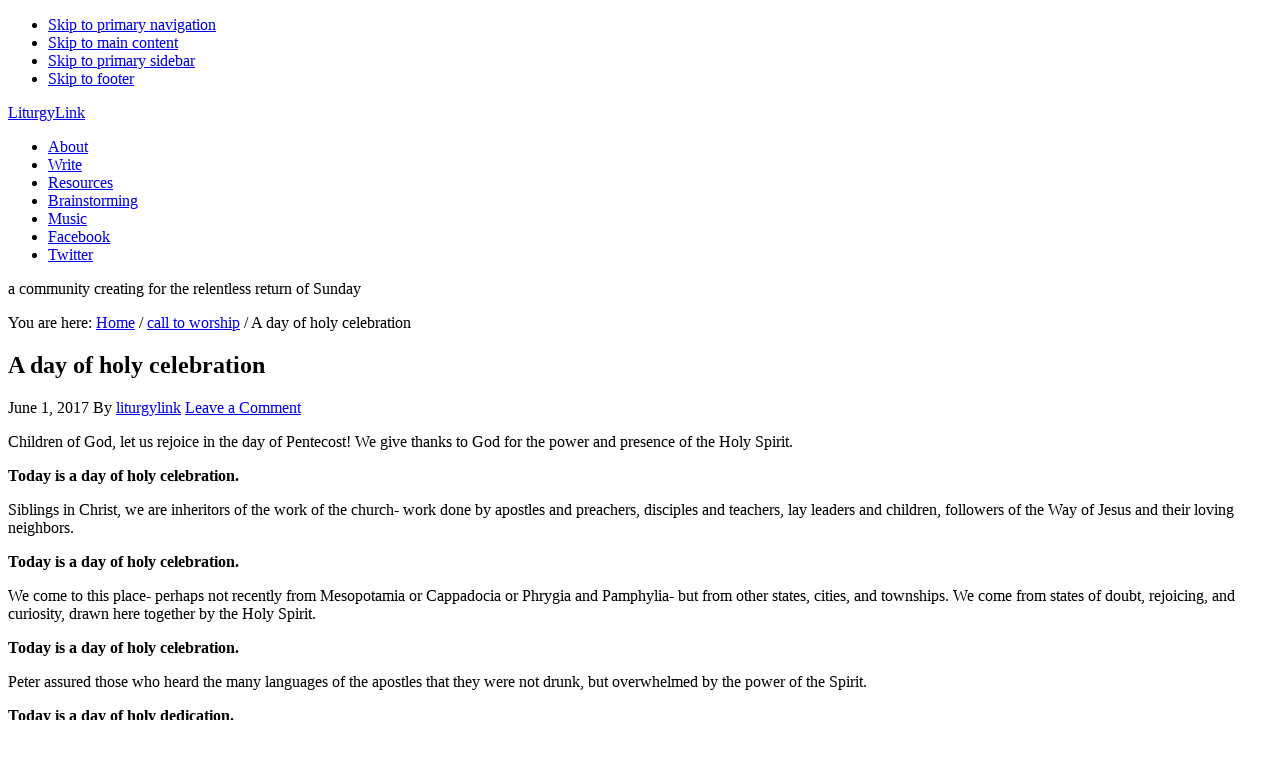

--- FILE ---
content_type: text/html; charset=UTF-8
request_url: https://www.liturgylink.net/2017/06/01/fwd-litany/
body_size: 11623
content:
<!DOCTYPE html>
<html lang="en-US">
<head >
<meta charset="UTF-8" />
<meta name="viewport" content="width=device-width, initial-scale=1" />
<title>A day of holy celebration — LiturgyLink</title>
<meta name='robots' content='max-image-preview:large' />
<link rel='dns-prefetch' href='//stats.wp.com' />
<link rel='dns-prefetch' href='//fonts.googleapis.com' />
<link rel='dns-prefetch' href='//v0.wordpress.com' />
<link rel="alternate" type="application/rss+xml" title="LiturgyLink &raquo; Feed" href="http://feeds.feedburner.com/liturgylink" />
<link rel="alternate" type="application/rss+xml" title="LiturgyLink &raquo; Comments Feed" href="http://feeds.feedburner.com/liturgylinkcomments" />
<link rel="alternate" type="application/rss+xml" title="LiturgyLink &raquo; A day of holy celebration Comments Feed" href="https://www.liturgylink.net/2017/06/01/fwd-litany/feed/" />
<link rel="alternate" title="oEmbed (JSON)" type="application/json+oembed" href="https://www.liturgylink.net/wp-json/oembed/1.0/embed?url=https%3A%2F%2Fwww.liturgylink.net%2F2017%2F06%2F01%2Ffwd-litany%2F" />
<link rel="alternate" title="oEmbed (XML)" type="text/xml+oembed" href="https://www.liturgylink.net/wp-json/oembed/1.0/embed?url=https%3A%2F%2Fwww.liturgylink.net%2F2017%2F06%2F01%2Ffwd-litany%2F&#038;format=xml" />
<link rel="canonical" href="https://www.liturgylink.net/2017/06/01/fwd-litany/" />
<style id='wp-img-auto-sizes-contain-inline-css' type='text/css'>
img:is([sizes=auto i],[sizes^="auto," i]){contain-intrinsic-size:3000px 1500px}
/*# sourceURL=wp-img-auto-sizes-contain-inline-css */
</style>
<link rel='stylesheet' id='eleven40-pro-css' href='https://www.liturgylink.net/wp-content/themes/eleven40-pro/style.css?ver=2.2.3' type='text/css' media='all' />
<style id='wp-emoji-styles-inline-css' type='text/css'>

	img.wp-smiley, img.emoji {
		display: inline !important;
		border: none !important;
		box-shadow: none !important;
		height: 1em !important;
		width: 1em !important;
		margin: 0 0.07em !important;
		vertical-align: -0.1em !important;
		background: none !important;
		padding: 0 !important;
	}
/*# sourceURL=wp-emoji-styles-inline-css */
</style>
<style id='wp-block-library-inline-css' type='text/css'>
:root{--wp-block-synced-color:#7a00df;--wp-block-synced-color--rgb:122,0,223;--wp-bound-block-color:var(--wp-block-synced-color);--wp-editor-canvas-background:#ddd;--wp-admin-theme-color:#007cba;--wp-admin-theme-color--rgb:0,124,186;--wp-admin-theme-color-darker-10:#006ba1;--wp-admin-theme-color-darker-10--rgb:0,107,160.5;--wp-admin-theme-color-darker-20:#005a87;--wp-admin-theme-color-darker-20--rgb:0,90,135;--wp-admin-border-width-focus:2px}@media (min-resolution:192dpi){:root{--wp-admin-border-width-focus:1.5px}}.wp-element-button{cursor:pointer}:root .has-very-light-gray-background-color{background-color:#eee}:root .has-very-dark-gray-background-color{background-color:#313131}:root .has-very-light-gray-color{color:#eee}:root .has-very-dark-gray-color{color:#313131}:root .has-vivid-green-cyan-to-vivid-cyan-blue-gradient-background{background:linear-gradient(135deg,#00d084,#0693e3)}:root .has-purple-crush-gradient-background{background:linear-gradient(135deg,#34e2e4,#4721fb 50%,#ab1dfe)}:root .has-hazy-dawn-gradient-background{background:linear-gradient(135deg,#faaca8,#dad0ec)}:root .has-subdued-olive-gradient-background{background:linear-gradient(135deg,#fafae1,#67a671)}:root .has-atomic-cream-gradient-background{background:linear-gradient(135deg,#fdd79a,#004a59)}:root .has-nightshade-gradient-background{background:linear-gradient(135deg,#330968,#31cdcf)}:root .has-midnight-gradient-background{background:linear-gradient(135deg,#020381,#2874fc)}:root{--wp--preset--font-size--normal:16px;--wp--preset--font-size--huge:42px}.has-regular-font-size{font-size:1em}.has-larger-font-size{font-size:2.625em}.has-normal-font-size{font-size:var(--wp--preset--font-size--normal)}.has-huge-font-size{font-size:var(--wp--preset--font-size--huge)}.has-text-align-center{text-align:center}.has-text-align-left{text-align:left}.has-text-align-right{text-align:right}.has-fit-text{white-space:nowrap!important}#end-resizable-editor-section{display:none}.aligncenter{clear:both}.items-justified-left{justify-content:flex-start}.items-justified-center{justify-content:center}.items-justified-right{justify-content:flex-end}.items-justified-space-between{justify-content:space-between}.screen-reader-text{border:0;clip-path:inset(50%);height:1px;margin:-1px;overflow:hidden;padding:0;position:absolute;width:1px;word-wrap:normal!important}.screen-reader-text:focus{background-color:#ddd;clip-path:none;color:#444;display:block;font-size:1em;height:auto;left:5px;line-height:normal;padding:15px 23px 14px;text-decoration:none;top:5px;width:auto;z-index:100000}html :where(.has-border-color){border-style:solid}html :where([style*=border-top-color]){border-top-style:solid}html :where([style*=border-right-color]){border-right-style:solid}html :where([style*=border-bottom-color]){border-bottom-style:solid}html :where([style*=border-left-color]){border-left-style:solid}html :where([style*=border-width]){border-style:solid}html :where([style*=border-top-width]){border-top-style:solid}html :where([style*=border-right-width]){border-right-style:solid}html :where([style*=border-bottom-width]){border-bottom-style:solid}html :where([style*=border-left-width]){border-left-style:solid}html :where(img[class*=wp-image-]){height:auto;max-width:100%}:where(figure){margin:0 0 1em}html :where(.is-position-sticky){--wp-admin--admin-bar--position-offset:var(--wp-admin--admin-bar--height,0px)}@media screen and (max-width:600px){html :where(.is-position-sticky){--wp-admin--admin-bar--position-offset:0px}}

/*# sourceURL=wp-block-library-inline-css */
</style><style id='global-styles-inline-css' type='text/css'>
:root{--wp--preset--aspect-ratio--square: 1;--wp--preset--aspect-ratio--4-3: 4/3;--wp--preset--aspect-ratio--3-4: 3/4;--wp--preset--aspect-ratio--3-2: 3/2;--wp--preset--aspect-ratio--2-3: 2/3;--wp--preset--aspect-ratio--16-9: 16/9;--wp--preset--aspect-ratio--9-16: 9/16;--wp--preset--color--black: #000000;--wp--preset--color--cyan-bluish-gray: #abb8c3;--wp--preset--color--white: #ffffff;--wp--preset--color--pale-pink: #f78da7;--wp--preset--color--vivid-red: #cf2e2e;--wp--preset--color--luminous-vivid-orange: #ff6900;--wp--preset--color--luminous-vivid-amber: #fcb900;--wp--preset--color--light-green-cyan: #7bdcb5;--wp--preset--color--vivid-green-cyan: #00d084;--wp--preset--color--pale-cyan-blue: #8ed1fc;--wp--preset--color--vivid-cyan-blue: #0693e3;--wp--preset--color--vivid-purple: #9b51e0;--wp--preset--gradient--vivid-cyan-blue-to-vivid-purple: linear-gradient(135deg,rgb(6,147,227) 0%,rgb(155,81,224) 100%);--wp--preset--gradient--light-green-cyan-to-vivid-green-cyan: linear-gradient(135deg,rgb(122,220,180) 0%,rgb(0,208,130) 100%);--wp--preset--gradient--luminous-vivid-amber-to-luminous-vivid-orange: linear-gradient(135deg,rgb(252,185,0) 0%,rgb(255,105,0) 100%);--wp--preset--gradient--luminous-vivid-orange-to-vivid-red: linear-gradient(135deg,rgb(255,105,0) 0%,rgb(207,46,46) 100%);--wp--preset--gradient--very-light-gray-to-cyan-bluish-gray: linear-gradient(135deg,rgb(238,238,238) 0%,rgb(169,184,195) 100%);--wp--preset--gradient--cool-to-warm-spectrum: linear-gradient(135deg,rgb(74,234,220) 0%,rgb(151,120,209) 20%,rgb(207,42,186) 40%,rgb(238,44,130) 60%,rgb(251,105,98) 80%,rgb(254,248,76) 100%);--wp--preset--gradient--blush-light-purple: linear-gradient(135deg,rgb(255,206,236) 0%,rgb(152,150,240) 100%);--wp--preset--gradient--blush-bordeaux: linear-gradient(135deg,rgb(254,205,165) 0%,rgb(254,45,45) 50%,rgb(107,0,62) 100%);--wp--preset--gradient--luminous-dusk: linear-gradient(135deg,rgb(255,203,112) 0%,rgb(199,81,192) 50%,rgb(65,88,208) 100%);--wp--preset--gradient--pale-ocean: linear-gradient(135deg,rgb(255,245,203) 0%,rgb(182,227,212) 50%,rgb(51,167,181) 100%);--wp--preset--gradient--electric-grass: linear-gradient(135deg,rgb(202,248,128) 0%,rgb(113,206,126) 100%);--wp--preset--gradient--midnight: linear-gradient(135deg,rgb(2,3,129) 0%,rgb(40,116,252) 100%);--wp--preset--font-size--small: 13px;--wp--preset--font-size--medium: 20px;--wp--preset--font-size--large: 36px;--wp--preset--font-size--x-large: 42px;--wp--preset--spacing--20: 0.44rem;--wp--preset--spacing--30: 0.67rem;--wp--preset--spacing--40: 1rem;--wp--preset--spacing--50: 1.5rem;--wp--preset--spacing--60: 2.25rem;--wp--preset--spacing--70: 3.38rem;--wp--preset--spacing--80: 5.06rem;--wp--preset--shadow--natural: 6px 6px 9px rgba(0, 0, 0, 0.2);--wp--preset--shadow--deep: 12px 12px 50px rgba(0, 0, 0, 0.4);--wp--preset--shadow--sharp: 6px 6px 0px rgba(0, 0, 0, 0.2);--wp--preset--shadow--outlined: 6px 6px 0px -3px rgb(255, 255, 255), 6px 6px rgb(0, 0, 0);--wp--preset--shadow--crisp: 6px 6px 0px rgb(0, 0, 0);}:where(.is-layout-flex){gap: 0.5em;}:where(.is-layout-grid){gap: 0.5em;}body .is-layout-flex{display: flex;}.is-layout-flex{flex-wrap: wrap;align-items: center;}.is-layout-flex > :is(*, div){margin: 0;}body .is-layout-grid{display: grid;}.is-layout-grid > :is(*, div){margin: 0;}:where(.wp-block-columns.is-layout-flex){gap: 2em;}:where(.wp-block-columns.is-layout-grid){gap: 2em;}:where(.wp-block-post-template.is-layout-flex){gap: 1.25em;}:where(.wp-block-post-template.is-layout-grid){gap: 1.25em;}.has-black-color{color: var(--wp--preset--color--black) !important;}.has-cyan-bluish-gray-color{color: var(--wp--preset--color--cyan-bluish-gray) !important;}.has-white-color{color: var(--wp--preset--color--white) !important;}.has-pale-pink-color{color: var(--wp--preset--color--pale-pink) !important;}.has-vivid-red-color{color: var(--wp--preset--color--vivid-red) !important;}.has-luminous-vivid-orange-color{color: var(--wp--preset--color--luminous-vivid-orange) !important;}.has-luminous-vivid-amber-color{color: var(--wp--preset--color--luminous-vivid-amber) !important;}.has-light-green-cyan-color{color: var(--wp--preset--color--light-green-cyan) !important;}.has-vivid-green-cyan-color{color: var(--wp--preset--color--vivid-green-cyan) !important;}.has-pale-cyan-blue-color{color: var(--wp--preset--color--pale-cyan-blue) !important;}.has-vivid-cyan-blue-color{color: var(--wp--preset--color--vivid-cyan-blue) !important;}.has-vivid-purple-color{color: var(--wp--preset--color--vivid-purple) !important;}.has-black-background-color{background-color: var(--wp--preset--color--black) !important;}.has-cyan-bluish-gray-background-color{background-color: var(--wp--preset--color--cyan-bluish-gray) !important;}.has-white-background-color{background-color: var(--wp--preset--color--white) !important;}.has-pale-pink-background-color{background-color: var(--wp--preset--color--pale-pink) !important;}.has-vivid-red-background-color{background-color: var(--wp--preset--color--vivid-red) !important;}.has-luminous-vivid-orange-background-color{background-color: var(--wp--preset--color--luminous-vivid-orange) !important;}.has-luminous-vivid-amber-background-color{background-color: var(--wp--preset--color--luminous-vivid-amber) !important;}.has-light-green-cyan-background-color{background-color: var(--wp--preset--color--light-green-cyan) !important;}.has-vivid-green-cyan-background-color{background-color: var(--wp--preset--color--vivid-green-cyan) !important;}.has-pale-cyan-blue-background-color{background-color: var(--wp--preset--color--pale-cyan-blue) !important;}.has-vivid-cyan-blue-background-color{background-color: var(--wp--preset--color--vivid-cyan-blue) !important;}.has-vivid-purple-background-color{background-color: var(--wp--preset--color--vivid-purple) !important;}.has-black-border-color{border-color: var(--wp--preset--color--black) !important;}.has-cyan-bluish-gray-border-color{border-color: var(--wp--preset--color--cyan-bluish-gray) !important;}.has-white-border-color{border-color: var(--wp--preset--color--white) !important;}.has-pale-pink-border-color{border-color: var(--wp--preset--color--pale-pink) !important;}.has-vivid-red-border-color{border-color: var(--wp--preset--color--vivid-red) !important;}.has-luminous-vivid-orange-border-color{border-color: var(--wp--preset--color--luminous-vivid-orange) !important;}.has-luminous-vivid-amber-border-color{border-color: var(--wp--preset--color--luminous-vivid-amber) !important;}.has-light-green-cyan-border-color{border-color: var(--wp--preset--color--light-green-cyan) !important;}.has-vivid-green-cyan-border-color{border-color: var(--wp--preset--color--vivid-green-cyan) !important;}.has-pale-cyan-blue-border-color{border-color: var(--wp--preset--color--pale-cyan-blue) !important;}.has-vivid-cyan-blue-border-color{border-color: var(--wp--preset--color--vivid-cyan-blue) !important;}.has-vivid-purple-border-color{border-color: var(--wp--preset--color--vivid-purple) !important;}.has-vivid-cyan-blue-to-vivid-purple-gradient-background{background: var(--wp--preset--gradient--vivid-cyan-blue-to-vivid-purple) !important;}.has-light-green-cyan-to-vivid-green-cyan-gradient-background{background: var(--wp--preset--gradient--light-green-cyan-to-vivid-green-cyan) !important;}.has-luminous-vivid-amber-to-luminous-vivid-orange-gradient-background{background: var(--wp--preset--gradient--luminous-vivid-amber-to-luminous-vivid-orange) !important;}.has-luminous-vivid-orange-to-vivid-red-gradient-background{background: var(--wp--preset--gradient--luminous-vivid-orange-to-vivid-red) !important;}.has-very-light-gray-to-cyan-bluish-gray-gradient-background{background: var(--wp--preset--gradient--very-light-gray-to-cyan-bluish-gray) !important;}.has-cool-to-warm-spectrum-gradient-background{background: var(--wp--preset--gradient--cool-to-warm-spectrum) !important;}.has-blush-light-purple-gradient-background{background: var(--wp--preset--gradient--blush-light-purple) !important;}.has-blush-bordeaux-gradient-background{background: var(--wp--preset--gradient--blush-bordeaux) !important;}.has-luminous-dusk-gradient-background{background: var(--wp--preset--gradient--luminous-dusk) !important;}.has-pale-ocean-gradient-background{background: var(--wp--preset--gradient--pale-ocean) !important;}.has-electric-grass-gradient-background{background: var(--wp--preset--gradient--electric-grass) !important;}.has-midnight-gradient-background{background: var(--wp--preset--gradient--midnight) !important;}.has-small-font-size{font-size: var(--wp--preset--font-size--small) !important;}.has-medium-font-size{font-size: var(--wp--preset--font-size--medium) !important;}.has-large-font-size{font-size: var(--wp--preset--font-size--large) !important;}.has-x-large-font-size{font-size: var(--wp--preset--font-size--x-large) !important;}
/*# sourceURL=global-styles-inline-css */
</style>

<style id='classic-theme-styles-inline-css' type='text/css'>
/*! This file is auto-generated */
.wp-block-button__link{color:#fff;background-color:#32373c;border-radius:9999px;box-shadow:none;text-decoration:none;padding:calc(.667em + 2px) calc(1.333em + 2px);font-size:1.125em}.wp-block-file__button{background:#32373c;color:#fff;text-decoration:none}
/*# sourceURL=/wp-includes/css/classic-themes.min.css */
</style>
<link rel='stylesheet' id='dashicons-css' href='https://www.liturgylink.net/wp-includes/css/dashicons.min.css?ver=6.9' type='text/css' media='all' />
<link rel='stylesheet' id='google-fonts-css' href='//fonts.googleapis.com/css?family=Lora%3A400%2C700%7COswald%3A400&#038;ver=3.6.1' type='text/css' media='all' />
<link rel='stylesheet' id='sharedaddy-css' href='https://www.liturgylink.net/wp-content/plugins/jetpack/modules/sharedaddy/sharing.css?ver=15.4' type='text/css' media='all' />
<link rel='stylesheet' id='social-logos-css' href='https://www.liturgylink.net/wp-content/plugins/jetpack/_inc/social-logos/social-logos.min.css?ver=15.4' type='text/css' media='all' />
<script type="text/javascript" src="https://www.liturgylink.net/wp-includes/js/jquery/jquery.min.js?ver=3.7.1" id="jquery-core-js"></script>
<script type="text/javascript" src="https://www.liturgylink.net/wp-includes/js/jquery/jquery-migrate.min.js?ver=3.4.1" id="jquery-migrate-js"></script>
<script type="text/javascript" src="https://www.liturgylink.net/wp-content/themes/eleven40-pro/js/responsive-menu.js?ver=1.0.0" id="eleven40-responsive-menu-js"></script>
<link rel="https://api.w.org/" href="https://www.liturgylink.net/wp-json/" /><link rel="alternate" title="JSON" type="application/json" href="https://www.liturgylink.net/wp-json/wp/v2/posts/4278" /><link rel="EditURI" type="application/rsd+xml" title="RSD" href="https://www.liturgylink.net/xmlrpc.php?rsd" />
	<style>img#wpstats{display:none}</style>
		<link rel="icon" href="https://www.liturgylink.net/wp-content/themes/eleven40-pro/images/favicon.ico" />
<link rel="pingback" href="https://www.liturgylink.net/xmlrpc.php" />
<style type="text/css">.recentcomments a{display:inline !important;padding:0 !important;margin:0 !important;}</style>
<!-- Jetpack Open Graph Tags -->
<meta property="og:type" content="article" />
<meta property="og:title" content="A day of holy celebration" />
<meta property="og:url" content="https://www.liturgylink.net/2017/06/01/fwd-litany/" />
<meta property="og:description" content="Children of God, let us rejoice in the day of Pentecost! We give thanks to God for the power and presence of the Holy Spirit. Today is a day of holy celebration. Siblings in Christ, we are inherito…" />
<meta property="article:published_time" content="2017-06-01T19:25:50+00:00" />
<meta property="article:modified_time" content="2017-06-02T07:47:49+00:00" />
<meta property="og:site_name" content="LiturgyLink" />
<meta property="og:image" content="https://s0.wp.com/i/blank.jpg" />
<meta property="og:image:width" content="200" />
<meta property="og:image:height" content="200" />
<meta property="og:image:alt" content="" />
<meta property="og:locale" content="en_US" />
<meta name="twitter:site" content="@liturgylink" />
<meta name="twitter:text:title" content="A day of holy celebration" />
<meta name="twitter:card" content="summary" />

<!-- End Jetpack Open Graph Tags -->
</head>
<body class="wp-singular post-template-default single single-post postid-4278 single-format-standard wp-theme-genesis wp-child-theme-eleven40-pro sidebar-content genesis-breadcrumbs-visible genesis-footer-widgets-visible eleven40-pro-green" itemscope itemtype="https://schema.org/WebPage"><div class="site-container"><ul class="genesis-skip-link"><li><a href="#genesis-nav-primary" class="screen-reader-shortcut"> Skip to primary navigation</a></li><li><a href="#genesis-content" class="screen-reader-shortcut"> Skip to main content</a></li><li><a href="#genesis-sidebar-primary" class="screen-reader-shortcut"> Skip to primary sidebar</a></li><li><a href="#genesis-footer-widgets" class="screen-reader-shortcut"> Skip to footer</a></li></ul><header class="site-header" itemscope itemtype="https://schema.org/WPHeader"><div class="wrap"><div class="title-area"><p class="site-title" itemprop="headline"><a href="https://www.liturgylink.net/">LiturgyLink</a></p></div><nav class="nav-primary" aria-label="Main" itemscope itemtype="https://schema.org/SiteNavigationElement" id="genesis-nav-primary"><div class="wrap"><ul id="menu-tippy-top" class="menu genesis-nav-menu menu-primary js-superfish"><li id="menu-item-77" class="menu-item menu-item-type-post_type menu-item-object-page menu-item-77"><a href="https://www.liturgylink.net/about/" itemprop="url"><span itemprop="name">About</span></a></li>
<li id="menu-item-76" class="menu-item menu-item-type-post_type menu-item-object-page menu-item-76"><a href="https://www.liturgylink.net/write/" itemprop="url"><span itemprop="name">Write</span></a></li>
<li id="menu-item-564" class="menu-item menu-item-type-post_type menu-item-object-page menu-item-564"><a href="https://www.liturgylink.net/resources/" itemprop="url"><span itemprop="name">Resources</span></a></li>
<li id="menu-item-78" class="menu-item menu-item-type-taxonomy menu-item-object-category menu-item-78"><a href="https://www.liturgylink.net/category/brainstorming/" itemprop="url"><span itemprop="name">Brainstorming</span></a></li>
<li id="menu-item-565" class="menu-item menu-item-type-post_type menu-item-object-page menu-item-565"><a href="https://www.liturgylink.net/music/" itemprop="url"><span itemprop="name">Music</span></a></li>
<li id="menu-item-612" class="menu-item menu-item-type-custom menu-item-object-custom menu-item-612"><a href="http://www.facebook.com/liturgylink" itemprop="url"><span itemprop="name">Facebook</span></a></li>
<li id="menu-item-611" class="menu-item menu-item-type-custom menu-item-object-custom menu-item-611"><a href="http://twitter.com/liturgylink" itemprop="url"><span itemprop="name">Twitter</span></a></li>
</ul></div></nav></div></header><div class="site-inner"><div class="wrap"><p class="site-description" itemprop="description">a community creating for the relentless return of Sunday</p><div class="content-sidebar-wrap"><main class="content" id="genesis-content"><div class="breadcrumb" itemscope itemtype="https://schema.org/BreadcrumbList">You are here: <span class="breadcrumb-link-wrap" itemprop="itemListElement" itemscope itemtype="https://schema.org/ListItem"><a class="breadcrumb-link" href="https://www.liturgylink.net/" itemprop="item"><span class="breadcrumb-link-text-wrap" itemprop="name">Home</span></a><meta itemprop="position" content="1"></span> <span aria-label="breadcrumb separator">/</span> <span class="breadcrumb-link-wrap" itemprop="itemListElement" itemscope itemtype="https://schema.org/ListItem"><a class="breadcrumb-link" href="https://www.liturgylink.net/category/call-to-worship/" itemprop="item"><span class="breadcrumb-link-text-wrap" itemprop="name">call to worship</span></a><meta itemprop="position" content="2"></span> <span aria-label="breadcrumb separator">/</span> A day of holy celebration</div><article class="post-4278 post type-post status-publish format-standard category-call-to-worship category-litany category-pentecost tag-acts-2 tag-holy-spirit tag-julia-s entry" aria-label="A day of holy celebration" itemscope itemtype="https://schema.org/CreativeWork"><header class="entry-header"><h1 class="entry-title" itemprop="headline">A day of holy celebration</h1>
<p class="entry-meta"><time class="entry-time" itemprop="datePublished" datetime="2017-06-01T15:25:50-04:00">June 1, 2017</time> By <span class="entry-author" itemprop="author" itemscope itemtype="https://schema.org/Person"><a href="https://www.liturgylink.net/author/liturgylink/" class="entry-author-link" rel="author" itemprop="url"><span class="entry-author-name" itemprop="name">liturgylink</span></a></span> <span class="entry-comments-link"><a href="https://www.liturgylink.net/2017/06/01/fwd-litany/#respond">Leave a Comment</a></span> </p></header><div class="entry-content" itemprop="text"><p>Children of God, let us rejoice in the day of Pentecost! We give thanks to God for the power and presence of the Holy Spirit.</p>
<p><b>Today is a day of holy celebration.</b></p>
<p>Siblings in Christ, we are inheritors of the work of the church- work done by apostles and preachers, disciples and teachers, lay leaders and children, followers of the Way of Jesus and their loving neighbors.</p>
<p><b>Today is a day of holy celebration.</b></p>
<p>We come to this place- perhaps not recently from Mesopotamia or Cappadocia or Phrygia and Pamphylia- but from other states, cities, and townships. We come from states of doubt, rejoicing, and curiosity, drawn here together by the Holy Spirit.</p>
<p><b>Today is a day of holy celebration.</b></p>
<p>Peter assured those who heard the many languages of the apostles that they were not drunk, but overwhelmed by the power of the Spirit.</p>
<p><b>Today is a day of holy dedication.</b></p>
<p>Those who were gathered to celebrate the giving of the law, the Torah, were awed by the fire of the Spirit, pouring forth in line with the teaching of Jesus- burning away divisions and clearing a path for unity.</p>
<p><b>Today is a day of holy dedication.</b></p>
<p>The work of the Holy Spirit always brings order out of chaos- as it did in the beginning over the face of the darkness, on the day of Pentecost, and in the church across creation today.</p>
<p><b>Today is a day of holy dedication.</b></p>
<p>The Holy Spirit has been poured out and move, unrestricted, over young and old, without regard to race, gender expression, physical or mental ability, or sexual orientation.</p>
<p><b>Today is a day of holy inspiration.</b></p>
<p>The gifts of the Holy Spirit- love, joy, peace, patience, kindness, generosity, faithfulness, gentleness, and self-control- are not mix and match, but are planted and nourished in the words and deeds of those who have been found by grace in the Way of Jesus.</p>
<p><b>Today is a day of holy inspiration.</b></p>
<p>We give thanks, with our whole hearts, bodies, and minds, for the power and pervasive love of the Holy Spirit, which guides our prayers, preserves our faith, and leads us into path of righteousness for God’s own sake. We are awed and appreciative.</p>
<p><b>Today is a day of holy inspiration.</b></p>
<p><b>Thanks be to God! Amen!</b></p>
<p style="text-align: right;">
<p><i>Submitted by Rev Julia Seymour, Lutheran Church of Hope, Anchorage, AK</i></p>
<div class="sharedaddy sd-sharing-enabled"><div class="robots-nocontent sd-block sd-social sd-social-icon-text sd-sharing"><h3 class="sd-title">Share this:</h3><div class="sd-content"><ul><li class="share-email"><a rel="nofollow noopener noreferrer"
				data-shared="sharing-email-4278"
				class="share-email sd-button share-icon"
				href="mailto:?subject=%5BShared%20Post%5D%20A%20day%20of%20holy%20celebration&#038;body=https%3A%2F%2Fwww.liturgylink.net%2F2017%2F06%2F01%2Ffwd-litany%2F&#038;share=email"
				target="_blank"
				aria-labelledby="sharing-email-4278"
				data-email-share-error-title="Do you have email set up?" data-email-share-error-text="If you&#039;re having problems sharing via email, you might not have email set up for your browser. You may need to create a new email yourself." data-email-share-nonce="7f317d2ca1" data-email-share-track-url="https://www.liturgylink.net/2017/06/01/fwd-litany/?share=email">
				<span id="sharing-email-4278" hidden>Click to email a link to a friend (Opens in new window)</span>
				<span>Email</span>
			</a></li><li class="share-print"><a rel="nofollow noopener noreferrer"
				data-shared="sharing-print-4278"
				class="share-print sd-button share-icon"
				href="https://www.liturgylink.net/2017/06/01/fwd-litany/#print?share=print"
				target="_blank"
				aria-labelledby="sharing-print-4278"
				>
				<span id="sharing-print-4278" hidden>Click to print (Opens in new window)</span>
				<span>Print</span>
			</a></li><li class="share-facebook"><a rel="nofollow noopener noreferrer"
				data-shared="sharing-facebook-4278"
				class="share-facebook sd-button share-icon"
				href="https://www.liturgylink.net/2017/06/01/fwd-litany/?share=facebook"
				target="_blank"
				aria-labelledby="sharing-facebook-4278"
				>
				<span id="sharing-facebook-4278" hidden>Click to share on Facebook (Opens in new window)</span>
				<span>Facebook</span>
			</a></li><li class="share-twitter"><a rel="nofollow noopener noreferrer"
				data-shared="sharing-twitter-4278"
				class="share-twitter sd-button share-icon"
				href="https://www.liturgylink.net/2017/06/01/fwd-litany/?share=twitter"
				target="_blank"
				aria-labelledby="sharing-twitter-4278"
				>
				<span id="sharing-twitter-4278" hidden>Click to share on X (Opens in new window)</span>
				<span>X</span>
			</a></li><li class="share-end"></li></ul></div></div></div><!--<rdf:RDF xmlns:rdf="http://www.w3.org/1999/02/22-rdf-syntax-ns#"
			xmlns:dc="http://purl.org/dc/elements/1.1/"
			xmlns:trackback="http://madskills.com/public/xml/rss/module/trackback/">
		<rdf:Description rdf:about="https://www.liturgylink.net/2017/06/01/fwd-litany/"
    dc:identifier="https://www.liturgylink.net/2017/06/01/fwd-litany/"
    dc:title="A day of holy celebration"
    trackback:ping="https://www.liturgylink.net/2017/06/01/fwd-litany/trackback/" />
</rdf:RDF>-->
</div><footer class="entry-footer"><p class="entry-meta"><span class="entry-categories">Filed Under: <a href="https://www.liturgylink.net/category/call-to-worship/" rel="category tag">call to worship</a>, <a href="https://www.liturgylink.net/category/litany/" rel="category tag">litany</a>, <a href="https://www.liturgylink.net/category/pentecost/" rel="category tag">Pentecost</a></span> <span class="entry-tags">Tagged With: <a href="https://www.liturgylink.net/tag/acts-2/" rel="tag">acts 2</a>, <a href="https://www.liturgylink.net/tag/holy-spirit/" rel="tag">Holy Spirit</a>, <a href="https://www.liturgylink.net/tag/julia-s/" rel="tag">Julia S</a></span></p></footer></article><h2 class="screen-reader-text">Reader Interactions</h2>	<div id="respond" class="comment-respond">
		<h3 id="reply-title" class="comment-reply-title">Leave a Reply <small><a rel="nofollow" id="cancel-comment-reply-link" href="/2017/06/01/fwd-litany/#respond" style="display:none;">Cancel reply</a></small></h3><form action="https://www.liturgylink.net/wp-comments-post.php" method="post" id="commentform" class="comment-form"><p class="comment-notes"><span id="email-notes">Your email address will not be published.</span> <span class="required-field-message">Required fields are marked <span class="required">*</span></span></p><p class="comment-form-comment"><label for="comment">Comment <span class="required">*</span></label> <textarea id="comment" name="comment" cols="45" rows="8" maxlength="65525" required></textarea></p><p class="comment-form-author"><label for="author">Name <span class="required">*</span></label> <input id="author" name="author" type="text" value="" size="30" maxlength="245" autocomplete="name" required /></p>
<p class="comment-form-email"><label for="email">Email <span class="required">*</span></label> <input id="email" name="email" type="email" value="" size="30" maxlength="100" aria-describedby="email-notes" autocomplete="email" required /></p>
<p class="comment-form-url"><label for="url">Website</label> <input id="url" name="url" type="url" value="" size="30" maxlength="200" autocomplete="url" /></p>
<p class="form-submit"><input name="submit" type="submit" id="submit" class="submit" value="Post Comment" /> <input type='hidden' name='comment_post_ID' value='4278' id='comment_post_ID' />
<input type='hidden' name='comment_parent' id='comment_parent' value='0' />
</p><p style="display: none;"><input type="hidden" id="akismet_comment_nonce" name="akismet_comment_nonce" value="2b352d3adc" /></p><p style="display: none !important;" class="akismet-fields-container" data-prefix="ak_"><label>&#916;<textarea name="ak_hp_textarea" cols="45" rows="8" maxlength="100"></textarea></label><input type="hidden" id="ak_js_1" name="ak_js" value="65"/><script>document.getElementById( "ak_js_1" ).setAttribute( "value", ( new Date() ).getTime() );</script></p></form>	</div><!-- #respond -->
	</main><aside class="sidebar sidebar-primary widget-area" role="complementary" aria-label="Primary Sidebar" itemscope itemtype="https://schema.org/WPSideBar" id="genesis-sidebar-primary"><h2 class="genesis-sidebar-title screen-reader-text">Primary Sidebar</h2><section id="nav_menu-5" class="widget widget_nav_menu"><div class="widget-wrap"><h3 class="widgettitle widget-title">featured resources</h3>
<div class="menu-featured-resources-container"><ul id="menu-featured-resources" class="menu"><li id="menu-item-7006" class="menu-item menu-item-type-taxonomy menu-item-object-category menu-item-7006"><a href="https://www.liturgylink.net/category/ordinary-time/ordinary-year-a/ordinary-2a-8a/ordinary-4a/" itemprop="url">Ordinary 4A</a></li>
<li id="menu-item-7007" class="menu-item menu-item-type-taxonomy menu-item-object-category menu-item-7007"><a href="https://www.liturgylink.net/category/ordinary-time/ordinary-year-a/ordinary-2a-8a/ordinary-5a/" itemprop="url">Ordinary 5A</a></li>
<li id="menu-item-7008" class="menu-item menu-item-type-taxonomy menu-item-object-category menu-item-7008"><a href="https://www.liturgylink.net/category/feast-days/transfiguration/" itemprop="url">Transfiguration</a></li>
<li id="menu-item-7020" class="menu-item menu-item-type-taxonomy menu-item-object-category menu-item-7020"><a href="https://www.liturgylink.net/category/lent/ash-wednesday/" itemprop="url">Ash Wednesday</a></li>
<li id="menu-item-7021" class="menu-item menu-item-type-taxonomy menu-item-object-category menu-item-7021"><a href="https://www.liturgylink.net/category/lent/lent-year-a/lent-1a/" itemprop="url">Lent 1A</a></li>
<li id="menu-item-7022" class="menu-item menu-item-type-taxonomy menu-item-object-category menu-item-7022"><a href="https://www.liturgylink.net/category/lent/lent-year-a/lent-2a/" itemprop="url">Lent 2A</a></li>
<li id="menu-item-7023" class="menu-item menu-item-type-taxonomy menu-item-object-category menu-item-7023"><a href="https://www.liturgylink.net/category/lent/lent-year-a/lent-3a/" itemprop="url">Lent 3A</a></li>
<li id="menu-item-7024" class="menu-item menu-item-type-taxonomy menu-item-object-category menu-item-7024"><a href="https://www.liturgylink.net/category/lent/lent-year-a/lent-4a/" itemprop="url">Lent 4A</a></li>
<li id="menu-item-7025" class="menu-item menu-item-type-taxonomy menu-item-object-category menu-item-7025"><a href="https://www.liturgylink.net/category/lent/lent-year-a/lent-5a/" itemprop="url">Lent 5A</a></li>
</ul></div></div></section>
<section id="nav_menu-4" class="widget widget_nav_menu"><div class="widget-wrap"><h3 class="widgettitle widget-title">all resources by type</h3>
<div class="menu-types-container"><ul id="menu-types" class="menu"><li id="menu-item-601" class="menu-item menu-item-type-taxonomy menu-item-object-category current-post-ancestor current-menu-parent current-post-parent menu-item-601"><a href="https://www.liturgylink.net/category/call-to-worship/" itemprop="url">call to worship</a></li>
<li id="menu-item-604" class="menu-item menu-item-type-taxonomy menu-item-object-category menu-item-604"><a href="https://www.liturgylink.net/category/confession/" itemprop="url">confession</a></li>
<li id="menu-item-605" class="menu-item menu-item-type-taxonomy menu-item-object-category menu-item-605"><a href="https://www.liturgylink.net/category/illumination/" itemprop="url">illumination</a></li>
<li id="menu-item-609" class="menu-item menu-item-type-taxonomy menu-item-object-category menu-item-609"><a href="https://www.liturgylink.net/category/scripture/" itemprop="url">scripture</a></li>
<li id="menu-item-598" class="menu-item menu-item-type-taxonomy menu-item-object-category menu-item-598"><a href="https://www.liturgylink.net/category/affirmation/" itemprop="url">affirmation</a></li>
<li id="menu-item-608" class="menu-item menu-item-type-taxonomy menu-item-object-category menu-item-608"><a href="https://www.liturgylink.net/category/prayers/" itemprop="url">prayers</a></li>
<li id="menu-item-603" class="menu-item menu-item-type-taxonomy menu-item-object-category menu-item-603"><a href="https://www.liturgylink.net/category/communion/" itemprop="url">communion</a></li>
<li id="menu-item-607" class="menu-item menu-item-type-taxonomy menu-item-object-category menu-item-607"><a href="https://www.liturgylink.net/category/offering-and-dedication/" itemprop="url">offering and dedication</a></li>
<li id="menu-item-602" class="menu-item menu-item-type-taxonomy menu-item-object-category menu-item-602"><a href="https://www.liturgylink.net/category/closing/" itemprop="url">closing</a></li>
</ul></div></div></section>
<section id="search-3" class="widget widget_search"><div class="widget-wrap"><h3 class="widgettitle widget-title">search</h3>
<form class="search-form" method="get" action="https://www.liturgylink.net/" role="search" itemprop="potentialAction" itemscope itemtype="https://schema.org/SearchAction"><label class="search-form-label screen-reader-text" for="searchform-1">Search this website</label><input class="search-form-input" type="search" name="s" id="searchform-1" placeholder="Search this website" itemprop="query-input"><input class="search-form-submit" type="submit" value="Search"><meta content="https://www.liturgylink.net/?s={s}" itemprop="target"></form></div></section>
</aside></div></div></div><div class="footer-widgets" id="genesis-footer-widgets"><h2 class="genesis-sidebar-title screen-reader-text">Footer</h2><div class="wrap"><div class="widget-area footer-widgets-1 footer-widget-area"><section id="text-2" class="widget widget_text"><div class="widget-wrap">			<div class="textwidget">a community creating for the relentless return of Sunday</div>
		</div></section>
</div><div class="widget-area footer-widgets-2 footer-widget-area"><section id="recent-comments-3" class="widget widget_recent_comments"><div class="widget-wrap"><h3 class="widgettitle widget-title">recent comments</h3>
<ul id="recentcomments"><li class="recentcomments"><span class="comment-author-link">Bill Blomquist</span> on <a href="https://www.liturgylink.net/2015/11/25/prayers-of-the-people-advent-1/#comment-211161">Prayers of the People: Advent 1</a></li><li class="recentcomments"><span class="comment-author-link">Susan</span> on <a href="https://www.liturgylink.net/2016/07/03/communion-independence-day/#comment-206261">communion&#8211;independence day</a></li><li class="recentcomments"><span class="comment-author-link">Marilyn Welch</span> on <a href="https://www.liturgylink.net/2015/05/28/communion-trinity-sunday/#comment-205584">communion: Trinity Sunday</a></li><li class="recentcomments"><span class="comment-author-link"><a href="http://www.goodshepherdfortlee.org" class="url" rel="ugc external nofollow">Craig Clark</a></span> on <a href="https://www.liturgylink.net/about/#comment-203376">About</a></li><li class="recentcomments"><span class="comment-author-link"><a href="https://shirinmcarthur.com/2024/12/23/dancing-between-hope-possibility-and-wonder/" class="url" rel="ugc external nofollow">Dancing Between Hope, Possibility, and Wonder - Shirin McArthur</a></span> on <a href="https://www.liturgylink.net/2014/11/11/advent-candles-hope-peace-joy-love/#comment-201916">Advent Candles: hope, peace, joy, love</a></li></ul></div></section>
</div><div class="widget-area footer-widgets-3 footer-widget-area">
		<section id="recent-posts-3" class="widget widget_recent_entries"><div class="widget-wrap">
		<h3 class="widgettitle widget-title">recent posts</h3>

		<ul>
											<li>
					<a href="https://www.liturgylink.net/2025/10/06/advent-candles-voice-of-isaiah/">Advent candles: voice of Isaiah</a>
									</li>
											<li>
					<a href="https://www.liturgylink.net/2025/07/13/litany-the-church-in-the-world/">Litany: The Church in the World: A Call to Love and Justice</a>
									</li>
											<li>
					<a href="https://www.liturgylink.net/2025/06/09/ctw-god-and-spirit-and-life-are-one/">CTW: God and Spirit and Life are One</a>
									</li>
											<li>
					<a href="https://www.liturgylink.net/2025/05/19/confession-and-pardon-unclench-unblock-unbind/">Confession and Pardon: Unclench, Unblock, Unbind</a>
									</li>
											<li>
					<a href="https://www.liturgylink.net/2025/04/22/affirmation-called-to-divine-purpose/">Affirmation: Called to Divine Purpose</a>
									</li>
					</ul>

		</div></section>
</div></div></div><footer class="site-footer" itemscope itemtype="https://schema.org/WPFooter"><div class="wrap"><p>Copyright &#xA9;&nbsp;2026 LiturgyLink · <a href="https://www.liturgylink.net/wp-login.php">Log in</a></p></div></footer></div><script type="speculationrules">
{"prefetch":[{"source":"document","where":{"and":[{"href_matches":"/*"},{"not":{"href_matches":["/wp-*.php","/wp-admin/*","/wp-content/uploads/*","/wp-content/*","/wp-content/plugins/*","/wp-content/themes/eleven40-pro/*","/wp-content/themes/genesis/*","/*\\?(.+)"]}},{"not":{"selector_matches":"a[rel~=\"nofollow\"]"}},{"not":{"selector_matches":".no-prefetch, .no-prefetch a"}}]},"eagerness":"conservative"}]}
</script>

	<script type="text/javascript">
		window.WPCOM_sharing_counts = {"https://www.liturgylink.net/2017/06/01/fwd-litany/":4278};
	</script>
				<script type="text/javascript" src="https://www.liturgylink.net/wp-includes/js/comment-reply.min.js?ver=6.9" id="comment-reply-js" async="async" data-wp-strategy="async" fetchpriority="low"></script>
<script type="text/javascript" src="https://www.liturgylink.net/wp-includes/js/hoverIntent.min.js?ver=1.10.2" id="hoverIntent-js"></script>
<script type="text/javascript" src="https://www.liturgylink.net/wp-content/themes/genesis/lib/js/menu/superfish.min.js?ver=1.7.10" id="superfish-js"></script>
<script type="text/javascript" src="https://www.liturgylink.net/wp-content/themes/genesis/lib/js/menu/superfish.args.min.js?ver=3.6.1" id="superfish-args-js"></script>
<script type="text/javascript" src="https://www.liturgylink.net/wp-content/themes/genesis/lib/js/skip-links.min.js?ver=3.6.1" id="skip-links-js"></script>
<script type="text/javascript" id="jetpack-stats-js-before">
/* <![CDATA[ */
_stq = window._stq || [];
_stq.push([ "view", {"v":"ext","blog":"32506394","post":"4278","tz":"-5","srv":"www.liturgylink.net","j":"1:15.4"} ]);
_stq.push([ "clickTrackerInit", "32506394", "4278" ]);
//# sourceURL=jetpack-stats-js-before
/* ]]> */
</script>
<script type="text/javascript" src="https://stats.wp.com/e-202605.js" id="jetpack-stats-js" defer="defer" data-wp-strategy="defer"></script>
<script defer type="text/javascript" src="https://www.liturgylink.net/wp-content/plugins/akismet/_inc/akismet-frontend.js?ver=1763007976" id="akismet-frontend-js"></script>
<script type="text/javascript" id="sharing-js-js-extra">
/* <![CDATA[ */
var sharing_js_options = {"lang":"en","counts":"1","is_stats_active":"1"};
//# sourceURL=sharing-js-js-extra
/* ]]> */
</script>
<script type="text/javascript" src="https://www.liturgylink.net/wp-content/plugins/jetpack/_inc/build/sharedaddy/sharing.min.js?ver=15.4" id="sharing-js-js"></script>
<script type="text/javascript" id="sharing-js-js-after">
/* <![CDATA[ */
var windowOpen;
			( function () {
				function matches( el, sel ) {
					return !! (
						el.matches && el.matches( sel ) ||
						el.msMatchesSelector && el.msMatchesSelector( sel )
					);
				}

				document.body.addEventListener( 'click', function ( event ) {
					if ( ! event.target ) {
						return;
					}

					var el;
					if ( matches( event.target, 'a.share-facebook' ) ) {
						el = event.target;
					} else if ( event.target.parentNode && matches( event.target.parentNode, 'a.share-facebook' ) ) {
						el = event.target.parentNode;
					}

					if ( el ) {
						event.preventDefault();

						// If there's another sharing window open, close it.
						if ( typeof windowOpen !== 'undefined' ) {
							windowOpen.close();
						}
						windowOpen = window.open( el.getAttribute( 'href' ), 'wpcomfacebook', 'menubar=1,resizable=1,width=600,height=400' );
						return false;
					}
				} );
			} )();
var windowOpen;
			( function () {
				function matches( el, sel ) {
					return !! (
						el.matches && el.matches( sel ) ||
						el.msMatchesSelector && el.msMatchesSelector( sel )
					);
				}

				document.body.addEventListener( 'click', function ( event ) {
					if ( ! event.target ) {
						return;
					}

					var el;
					if ( matches( event.target, 'a.share-twitter' ) ) {
						el = event.target;
					} else if ( event.target.parentNode && matches( event.target.parentNode, 'a.share-twitter' ) ) {
						el = event.target.parentNode;
					}

					if ( el ) {
						event.preventDefault();

						// If there's another sharing window open, close it.
						if ( typeof windowOpen !== 'undefined' ) {
							windowOpen.close();
						}
						windowOpen = window.open( el.getAttribute( 'href' ), 'wpcomtwitter', 'menubar=1,resizable=1,width=600,height=350' );
						return false;
					}
				} );
			} )();
//# sourceURL=sharing-js-js-after
/* ]]> */
</script>
<script id="wp-emoji-settings" type="application/json">
{"baseUrl":"https://s.w.org/images/core/emoji/17.0.2/72x72/","ext":".png","svgUrl":"https://s.w.org/images/core/emoji/17.0.2/svg/","svgExt":".svg","source":{"concatemoji":"https://www.liturgylink.net/wp-includes/js/wp-emoji-release.min.js?ver=6.9"}}
</script>
<script type="module">
/* <![CDATA[ */
/*! This file is auto-generated */
const a=JSON.parse(document.getElementById("wp-emoji-settings").textContent),o=(window._wpemojiSettings=a,"wpEmojiSettingsSupports"),s=["flag","emoji"];function i(e){try{var t={supportTests:e,timestamp:(new Date).valueOf()};sessionStorage.setItem(o,JSON.stringify(t))}catch(e){}}function c(e,t,n){e.clearRect(0,0,e.canvas.width,e.canvas.height),e.fillText(t,0,0);t=new Uint32Array(e.getImageData(0,0,e.canvas.width,e.canvas.height).data);e.clearRect(0,0,e.canvas.width,e.canvas.height),e.fillText(n,0,0);const a=new Uint32Array(e.getImageData(0,0,e.canvas.width,e.canvas.height).data);return t.every((e,t)=>e===a[t])}function p(e,t){e.clearRect(0,0,e.canvas.width,e.canvas.height),e.fillText(t,0,0);var n=e.getImageData(16,16,1,1);for(let e=0;e<n.data.length;e++)if(0!==n.data[e])return!1;return!0}function u(e,t,n,a){switch(t){case"flag":return n(e,"\ud83c\udff3\ufe0f\u200d\u26a7\ufe0f","\ud83c\udff3\ufe0f\u200b\u26a7\ufe0f")?!1:!n(e,"\ud83c\udde8\ud83c\uddf6","\ud83c\udde8\u200b\ud83c\uddf6")&&!n(e,"\ud83c\udff4\udb40\udc67\udb40\udc62\udb40\udc65\udb40\udc6e\udb40\udc67\udb40\udc7f","\ud83c\udff4\u200b\udb40\udc67\u200b\udb40\udc62\u200b\udb40\udc65\u200b\udb40\udc6e\u200b\udb40\udc67\u200b\udb40\udc7f");case"emoji":return!a(e,"\ud83e\u1fac8")}return!1}function f(e,t,n,a){let r;const o=(r="undefined"!=typeof WorkerGlobalScope&&self instanceof WorkerGlobalScope?new OffscreenCanvas(300,150):document.createElement("canvas")).getContext("2d",{willReadFrequently:!0}),s=(o.textBaseline="top",o.font="600 32px Arial",{});return e.forEach(e=>{s[e]=t(o,e,n,a)}),s}function r(e){var t=document.createElement("script");t.src=e,t.defer=!0,document.head.appendChild(t)}a.supports={everything:!0,everythingExceptFlag:!0},new Promise(t=>{let n=function(){try{var e=JSON.parse(sessionStorage.getItem(o));if("object"==typeof e&&"number"==typeof e.timestamp&&(new Date).valueOf()<e.timestamp+604800&&"object"==typeof e.supportTests)return e.supportTests}catch(e){}return null}();if(!n){if("undefined"!=typeof Worker&&"undefined"!=typeof OffscreenCanvas&&"undefined"!=typeof URL&&URL.createObjectURL&&"undefined"!=typeof Blob)try{var e="postMessage("+f.toString()+"("+[JSON.stringify(s),u.toString(),c.toString(),p.toString()].join(",")+"));",a=new Blob([e],{type:"text/javascript"});const r=new Worker(URL.createObjectURL(a),{name:"wpTestEmojiSupports"});return void(r.onmessage=e=>{i(n=e.data),r.terminate(),t(n)})}catch(e){}i(n=f(s,u,c,p))}t(n)}).then(e=>{for(const n in e)a.supports[n]=e[n],a.supports.everything=a.supports.everything&&a.supports[n],"flag"!==n&&(a.supports.everythingExceptFlag=a.supports.everythingExceptFlag&&a.supports[n]);var t;a.supports.everythingExceptFlag=a.supports.everythingExceptFlag&&!a.supports.flag,a.supports.everything||((t=a.source||{}).concatemoji?r(t.concatemoji):t.wpemoji&&t.twemoji&&(r(t.twemoji),r(t.wpemoji)))});
//# sourceURL=https://www.liturgylink.net/wp-includes/js/wp-emoji-loader.min.js
/* ]]> */
</script>
</body></html>
